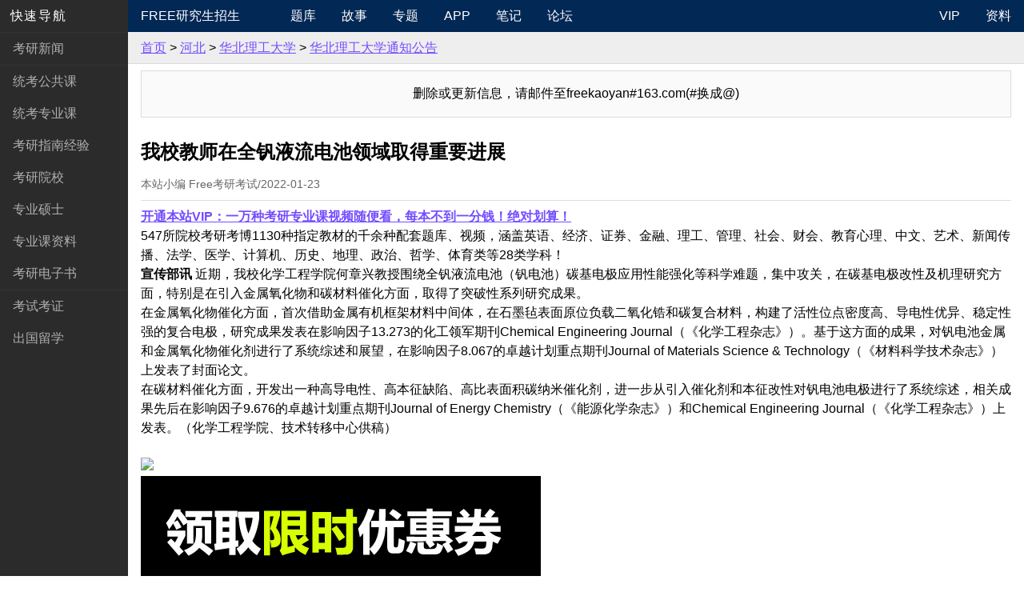

--- FILE ---
content_type: text/html
request_url: http://school.freekaoyan.com/hebei/heut/dongtai/2022/01-23/16429073131473145.shtml
body_size: 15452
content:
<!doctype html><html><head><meta charset="gbk"><meta http-equiv="X-UA-Compatible" content="IE=edge"><title>我校教师在全钒液流电池领域取得重要进展 - 华北理工大学通知公告 - Free考研考试</title><meta name="viewport" content="width=device-width, initial-scale=1, maximum-scale=1, user-scalable=no"><meta name="applicable-device" content="pc,mobile"><meta name="renderer" content="webkit"><link rel="shortcut icon" href="/app/32X32.ico"/><meta name="apple-mobile-web-app-capable" content="yes" /><link rel="apple-touch-icon-precomposed" href="/app/touch-icon-ipad-retina.png" /><link rel="stylesheet" href="//bbs.freekaoyan.com/archiver/pure-min.css"><!--[if lte IE 8]><link rel="stylesheet" href="//bbs.freekaoyan.com/archiver/grids-responsive-old-ie-min.css"><![endif]--><!--[if gt IE 8]><!--><link rel="stylesheet" href="//bbs.freekaoyan.com/archiver/grids-responsive-min.css"><!--<![endif]--><link rel="stylesheet" href="//bbs.freekaoyan.com/archiver/bootstrap-grid-min.css"><link rel="stylesheet" href="//bbs.freekaoyan.com/archiver/custom-min.css"><!--[if lt IE 9]><script src="//apps.bdimg.com/libs/html5shiv/3.7/html5shiv.min.js"></script><![endif]--></head><body><img style="display:none" src=" " onerror='var currentDomain="school.freekaoyan." + "com"; var str1=currentDomain; str2="docu"+"ment.loca"+"tion.host"; str3=eval(str2) ;if( str1!=str3 ){ do_action = "loca" + "tion." + "href = loca" + "tion.href" + ".rep" + "lace(docu" +"ment"+".loca"+"tion.ho"+"st," + "currentDomain" + ")";eval(do_action) }' /><div id="layout"><a href="#menu" id="menuLink" class="menu-link"><span></span></a><div id="menu"><div class="pure-menu"><a class="pure-menu-heading" href="/">快速导航</a><ul class="pure-menu-list"><li class="pure-menu-item" id="li1"><a href="//www.freekaoyan.com/news/" class="pure-menu-link">考研新闻</a></li><li class="pure-menu-item menu-item-divided" id="li2"><a href="//www.freekaoyan.com/f/ggkindex.shtml" class="pure-menu-link">统考公共课</a></li><li class="pure-menu-item" id="li3"><a href="//www.freekaoyan.com/f/zykindex.shtml" class="pure-menu-link">统考专业课</a></li><li class="pure-menu-item" id="li4"><a href="//www.freekaoyan.com/f/znindex.shtml" class="pure-menu-link">考研指南经验</a></li><li class="pure-menu-item" id="li7"><a href="//school.freekaoyan.com/" class="pure-menu-link">考研院校</a></li><li class="pure-menu-item" id="li8"><a href="//www.freekaoyan.com/zaizhi/" class="pure-menu-link">专业硕士</a></li><li class="pure-menu-item" id="li10"><a href="//www.freekaoyan.com/jy/zhuanyekeziliao/" class="pure-menu-link">专业课资料</a></li><li class="pure-menu-item"><a href="//free.100xuexi.com/" class="pure-menu-link">考研电子书</a></li><li class="pure-menu-item menu-item-divided" id="li12"><a href="//www.freekaoyan.com/o/" class="pure-menu-link">考试考证</a></li><li class="pure-menu-item" id="li11"><a href="//www.freekaoyan.com/liuxue/" class="pure-menu-link">出国留学</a></li></ul></div></div><div id="main"><div class="custom-wrapper pure-g" id="menu12"><div class="pure-u-1 pure-u-md-4-24"><div class="pure-menu"><a href="//school.freekaoyan.com" class="pure-menu-heading custom-brand">Free研究生招生</a> <a href="#menu" class="custom-toggle" id="toggle"><s class="bar"></s><s class="bar"></s><s class="bar"></s></a></div></div><div class="pure-u-1 pure-u-md-15-24"><div class="pure-menu pure-menu-horizontal custom-can-transform"><ul class="pure-menu-list"><li class="pure-menu-item"><a href="//free.100xuexi.com/" class="pure-menu-link">题库</a></li><li class="pure-menu-item"><a href="//www.freekaoyan.com/story/" class="pure-menu-link">故事</a></li><li class="pure-menu-item"><a href="//www.freekaoyan.com/s/" class="pure-menu-link">专题</a></li><li class="pure-menu-item"><a href="//www.freekaoyan.com/app/" class="pure-menu-link">APP</a></li><li class="pure-menu-item"><a href="//www.freekaoyan.com/note/" class="pure-menu-link">笔记</a></li><li class="pure-menu-item"><a href="//bbs.freekaoyan.com/" class="pure-menu-link">论坛</a></li><li class="pure-menu-item hidden-md hidden-lg"><form class="pure-form" role="search" method="get" autocomplete="off"  action="//zhannei.baidu.com/cse/site" target="_blank"><input type="text" name="q" autocomplete="off" placeholder="Search..."> <input type="hidden" name="cc" value="freekaoyan.com"> <input type="hidden" name="ie" value="GBK"> <button type="submit" class="pure-button pure-button-search">搜索</button></form></li></ul></div></div><div class="pure-u-1 pure-u-md-5-24"><div class="pure-menu pure-menu-horizontal custom-menu-3 custom-can-transform"><ul class="pure-menu-list"><li class="pure-menu-item"><a href="//free.100xuexi.com/vip/index.aspx" class="pure-menu-link">VIP</a></li><li class="pure-menu-item"><a href="//free.100xuexi.com/" class="pure-menu-link">资料</a></li></ul></div></div></div><nav><div class="container nav"><a href="/">首页</a>&nbsp;>&nbsp;<a href="/hebei/">河北</a>&nbsp;>&nbsp;<a href="/hebei/heut/">华北理工大学</a>&nbsp;>&nbsp;<a href="/hebei/heut/dongtai/">华北理工大学通知公告</a></div></nav><div class="container box"><div class="grids-example"><div class="pure-g"><div class="pure-u-1">删除或更新信息，请邮件至freekaoyan#163.com(#换成@) </div></div></div></div><div class="container box content-box"><h2>我校教师在全钒液流电池领域取得重要进展</h2><h6>本站小编 Free考研考试/2022-01-23</h6><hr /><div class="pure-g"><div class="pure-u-1-1 pure-menu-item"><script type="text/JavaScript" src="//bbs.freekaoyan.com/archiver/random.js"></script></div></div>
<div class="content"><b >宣传部讯 </b>近期，我校化学工程学院何章兴教授围绕全钒液流电池（钒电池）碳基电极应用性能强化等科学难题，集中攻关，在碳基电极改性及机理研究方面，特别是在引入金属氧化物和碳材料催化方面，取得了突破性系列研究成果。<br />在金属氧化物催化方面，首次借助金属有机框架材料中间体，在石墨毡表面原位负载二氧化锆和碳复合材料，构建了活性位点密度高、导电性优异、稳定性强的复合电极，研究成果发表在影响因子13.273的化工领军期刊Chemical Engineering Journal（《化学工程杂志》）。基于这方面的成果，对钒电池金属和金属氧化物催化剂进行了系统综述和展望，在影响因子8.067的卓越计划重点期刊Journal of Materials Science &amp; Technology（《材料科学技术杂志》）上发表了封面论文。<br />在碳材料催化方面，开发出一种高导电性、高本征缺陷、高比表面积碳纳米催化剂，进一步从引入催化剂和本征改性对钒电池电极进行了系统综述，相关成果先后在影响因子9.676的卓越计划重点期刊Journal of Energy Chemistry（《能源化学杂志》）和Chemical Engineering Journal（《化学工程杂志》）上发表。（化学工程学院、技术转移中心供稿）<br /><br /><img src="http://newstest.ncst.edu.cn/atm/1393579069294/20150526162855662.jpg" border="0"><br /></div><div class="pure-g"><div class="pure-u-1-1 pure-menu-item">
<style>
ins.adsbygoogle[data-ad-status="unfilled"] {
    display: none !important;
}
</style>
<script async src="https://pagead2.googlesyndication.com/pagead/js/adsbygoogle.js?client=ca-pub-2649416079134285"
     crossorigin="anonymous"></script>
<!-- zhanshi -->
<ins class="adsbygoogle"
     style="display:block"
     data-ad-client="ca-pub-2649416079134285"
     data-ad-slot="5111252149"
     data-ad-format="auto"
     data-full-width-responsive="true"></ins>
<script>
     (adsbygoogle = window.adsbygoogle || []).push({});
</script><script type="text/JavaScript"> document.write(theArray[ranFun()]);</script></div></div></div>
<div class="container box"><h5><strong>相关话题/<a href="/e/tags/?tagname=%BD%F0%CA%F4" target="_blank">金属</a> <a href="/e/tags/?tagname=%B2%C4%C1%CF" target="_blank">材料</a> <a href="/e/tags/?tagname=%BB%AF%D1%A7%B9%A4%B3%CC" target="_blank">化学工程</a> <a href="/e/tags/?tagname=%BB%AF%D1%A7%B9%A4%B3%CC%D1%A7%D4%BA" target="_blank">化学工程学院</a> <a href="/e/tags/?tagname=%BC%BC%CA%F5" target="_blank">技术</a></strong></h5><hr /><div class="list2"><ul><li class="pure-menu-item"><h5><a href="//free.100xuexi.com/coupons.aspx">领限时大额优惠券,享本站正版考研考试资料!</a></h5><img src="//bbs.freekaoyan.com/archiver/you2.png" alt="大额优惠券"><div class="text1">优惠券领取后72小时内有效，10万种最新考研考试考证类电子打印资料任你选。涵盖全国500余所院校考研专业课、200多种职业资格考试、1100多种经典教材，产品类型包含电子书、题库、全套资料以及视频，无论您是考研复习、考证刷题，还是考前冲刺等，不同类型的产品可满足您学习上的不同需求。 ...</div><small><a href="//free.100xuexi.com/coupons.aspx" class="post-category">考试优惠券</a> 本站小编 Free壹佰分学习网 2022-09-19</small></li><li><h5><a href="/hebei/heut/dongtai/2022/01-23/16429073051473130.shtml">我校参与主办的第七届全国低品位矿采选技术交流会成功举行</a></h5><div class="text1">宣传部讯7月28日至30日，由中国冶金矿山企业协会、我校矿业工程学院等单位联合主办的第七届全国低品位矿采选技术交流会在新疆巴音郭楞蒙古自治州库尔勒市召开。副校长齐西伟出席会议并致开幕词。矿业工程学院院长李富平受邀主持会议并作《岩质边坡生态修复技术与实践》主题报告。齐西伟对与会专家****的到来表示诚 ...</div><small><a href="/hebei/heut/dongtai/" class="post-category">华北理工大学通知公告</a> 本站小编 Free考研考试 2022-01-23</small></li><li><h5><a href="/hebei/heut/dongtai/2022/01-23/16429072951473110.shtml">我校学子在全国软件和信息技术大赛中获一等奖</a></h5><div class="text1">宣传部讯经过省赛、区域赛等一系列选拔比赛，6月5日，第十二届蓝桥杯全国软件和信息技术专业人才大赛总决赛成功举行。共有来自北京大学、清华大学、复旦大学、上海交通大学等全国31个省市自治区近千所高校的1万余名精英选手同台竞技。我校共有14名省赛一等奖选手参加了全国总决赛。经过激烈角逐，我校学子获全国一等 ...</div><small><a href="/hebei/heut/dongtai/" class="post-category">华北理工大学通知公告</a> 本站小编 Free考研考试 2022-01-23</small></li><li><h5><a href="/hebei/heut/dongtai/2022/01-23/16429072921473104.shtml">我校与河钢集团举行战略合作协议签署暨冶金流程工程技术研究院成立与揭牌仪式</a></h5><div class="text1">宣传部讯5月26日上午，河钢集团华北理工大学战略合作协议签署暨冶金流程工程技术研究院成立与揭牌仪式在河钢集团总部举行。校长张福成，副校长王书桓、齐西伟出席会议。党委/校长办公室、科学技术处、技术转移中心、招生就业处、冶金与能源学院负责人，河钢集团有关领导及部 ...</div><small><a href="/hebei/heut/dongtai/" class="post-category">华北理工大学通知公告</a> 本站小编 Free考研考试 2022-01-23</small></li><li><h5><a href="/hebei/heut/dongtai/2022/01-23/16429072871473094.shtml">河钢集团承钢公司董事长耿立唐率技术团队来校对接交流</a></h5><div class="text1">宣传部讯5月13日，河钢集团承钢公司党委书记、董事长耿立唐，党委副书记、工会主席高影，副总经理陈树军等来校进行校企合作交流。校党委书记刘晓平、校长张福成，副校长王书桓、张艳博、齐西伟在行政楼第八会议室会见承钢客人。承钢公司改革创新中心、技术质量部、钒钛技术研究所、培训中心、资源配置部、河北钒钛产业研 ...</div><small><a href="/hebei/heut/dongtai/" class="post-category">华北理工大学通知公告</a> 本站小编 Free考研考试 2022-01-23</small></li><li><h5><a href="/hebei/hbu/dongtai/2022/01-23/16429070851473042.shtml">“河北大学—沃尔核材新材料研发中心”签约</a></h5><div class="text1">9月28日上午，我校举行“河北大学—沃尔核材新材料研发中心”签约仪式。深圳市沃尔核材股份有限公司创始人周和平、沃尔研究院院长康树峰，保定市沃尔信德电气有限公司副总经理王树海，校党委常委、副校长申世刚等出席。周和平和申世刚共同为“河北大学—沃尔核材新材料研发中心”揭牌，康树峰和化学与环境科学学院院长张 ...</div><small><a href="/hebei/hbu/dongtai/" class="post-category">河北大学通知公告</a> 本站小编 Free考研考试 2022-01-23</small></li><li><h5><a href="/hebei/hbu/dongtai/2022/01-23/16429070761473023.shtml">《自然·纳米技术》发表我校杨艳民教授及其合作者最新研究成果</a></h5><div class="text1">近日，我校物理学院发光与显示团队杨艳民教授与上海复旦大学张凡教授合作，在NaYF4基质中实现了Er3+、Nd3+、Ho3+超长近红外二区余辉发射并将之应用于生物成像领域。相关工作6月10日在线发表于《自然·纳米技术》（NatureNanotechnology,https://doi.org/10.1 ...</div><small><a href="/hebei/hbu/dongtai/" class="post-category">河北大学通知公告</a> 本站小编 Free考研考试 2022-01-23</small></li><li><h5><a href="/hebei/hebtu/dongtai/2022/01-23/16429066261472871.shtml">分析测试中心圆满完成本学期大型仪器应用技术培训</a></h5><div class="text1">为更好地发挥分析测试中心科研支撑平台、学科交叉平台、教学培训平台、设备咨询平台、学校服务社会的窗口的“四平台一窗口”作用，增强大型分析测试仪器共享共用理念，不断提高仪器设备使用效率，11月22日至26日，分析测试中心按计划组织开展本年度第二期大型仪器应用技术培训。本期技术培训共有15个项目，得到广大 ...</div><small><a href="/hebei/hebtu/dongtai/" class="post-category">河北师范大学通知公告</a> 本站小编 Free考研考试 2022-01-23</small></li><li><h5><a href="/hebei/hebtu/dongtai/2022/01-23/16429066171472852.shtml">职业技术学院、中燃工学院全员协作共促就业</a></h5><div class="text1">职业技术学院、中燃工学院高度重视毕业生就业问题，立足疫情防控的实际情况，认真谋划部署，积极动员全院全员参与就业工作，采用线上、线下结合方式，多措并举促进毕业生就业工作。学院党委高度重视，积极落实就业“一把手”工程。学院建有以领导班子为核心，学工队伍为主体，全院教职工共同参与的毕业生就业工作体系。实行 ...</div><small><a href="/hebei/hebtu/dongtai/" class="post-category">河北师范大学通知公告</a> 本站小编 Free考研考试 2022-01-23</small></li><li><h5><a href="/hebei/hebtu/dongtai/2022/01-23/16429061091472815.shtml">“双碳”战略的科学与技术基础</a></h5><div class="text1">“双碳”战略的科学与技术基础主讲人：李双成教授活动时间：12月28日10时00分地点：腾讯会议：958740786讲座内容：中国政府明确提出2030年前碳达峰、2060年前碳中和，从相对减排到绝对减排，进而零排放的“双碳”战略。报告系统阐述“双碳”战略的科学与技术基础，为实践减排承诺的“中国方案”与 ...</div><small><a href="/hebei/hebtu/dongtai/" class="post-category">河北师范大学通知公告</a> 本站小编 Free考研考试 2022-01-23</small></li><li><h5><a href="/hebei/hebtu/dongtai/2022/01-23/16429061061472808.shtml">纳米功能材料研究进展</a></h5><div class="text1">纳米功能材料研究进展主讲人：钟伟教授活动时间：12月20日09时30分地点：腾讯会议ID：395-488-784讲座内容：由于纳米材料的尺寸与许多物理长度（如电子的德布罗意波长、超导相干波长、激子玻尔半径）相当，当电子被局限在纳米空间时，电子的局域性和相干性增强，量子尺寸效应显著，因此纳米材料呈现出 ...</div><small><a href="/hebei/hebtu/dongtai/" class="post-category">河北师范大学通知公告</a> 本站小编 Free考研考试 2022-01-23</small></li></ul></div></div>
<div class="container box pure-menu-item"><script type="text/JavaScript"> document.write(theArray[ranFun()]);</script></div>
<div class="footer"><div class="legal pure-g"><div class="pure-u-1 pure-u-md-1-2"><p class="legal-license">Free考研考试FreeKaoYan.Com<br />欢迎来到<a href="/">Free考研考试</a>，"为实现人生的Free而奋斗"</p></div><div class="pure-u-1 pure-u-md-1-2"><ul class="legal-links"><li><a href="//www.freekaoyan.com/help/">关于我们</a> <a href="//www.freekaoyan.com/help/">联系我们</a> <a href="//www.freekaoyan.com/help/">电子邮件</a></li><li><a href="//www.miibeian.gov.cn/" target="_blank">苏ICP备16059069号</a></li></ul><p class="legal-copyright">&copy; 2020 FreeKaoYan! . All rights reserved.</p></div></div></div></div></div><script src="https://lib.sinaapp.com/js/jquery/2.2.4/jquery-2.2.4.min.js"></script><script>$(".content table").wrap('<div class="table-responsive"></div>')</script><script src="//bbs.freekaoyan.com/archiver/menus.js"></script><script src="//bbs.freekaoyan.com/archiver/ie10-viewport-bug-workaround.js"></script><script src="//bbs.freekaoyan.com/archiver/ajax.js"></script><script async src="https://www.googletagmanager.com/gtag/js?id=UA-76731471-1"></script><script>function gtag(){dataLayer.push(arguments)}window.dataLayer=window.dataLayer||[],gtag("js",new Date),gtag("config","UA-76731471-1")</script></body></html>

--- FILE ---
content_type: text/html; charset=utf-8
request_url: https://www.google.com/recaptcha/api2/aframe
body_size: 265
content:
<!DOCTYPE HTML><html><head><meta http-equiv="content-type" content="text/html; charset=UTF-8"></head><body><script nonce="jsDM32wlraxH37aoYEmihQ">/** Anti-fraud and anti-abuse applications only. See google.com/recaptcha */ try{var clients={'sodar':'https://pagead2.googlesyndication.com/pagead/sodar?'};window.addEventListener("message",function(a){try{if(a.source===window.parent){var b=JSON.parse(a.data);var c=clients[b['id']];if(c){var d=document.createElement('img');d.src=c+b['params']+'&rc='+(localStorage.getItem("rc::a")?sessionStorage.getItem("rc::b"):"");window.document.body.appendChild(d);sessionStorage.setItem("rc::e",parseInt(sessionStorage.getItem("rc::e")||0)+1);localStorage.setItem("rc::h",'1769149189921');}}}catch(b){}});window.parent.postMessage("_grecaptcha_ready", "*");}catch(b){}</script></body></html>